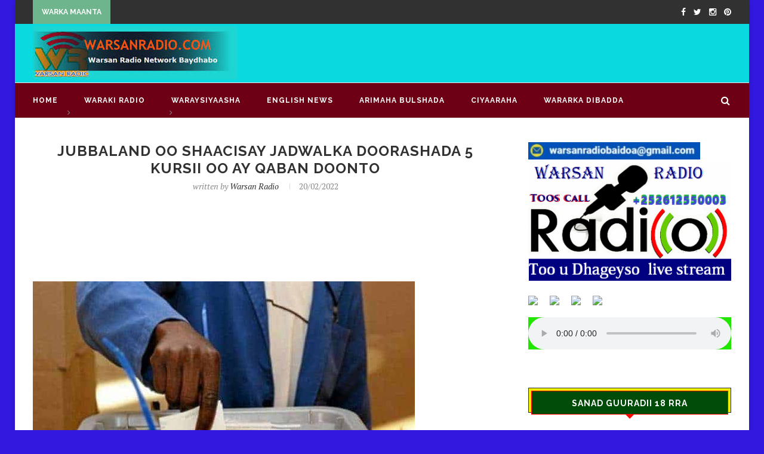

--- FILE ---
content_type: text/html; charset=UTF-8
request_url: http://warsanradio.com/2022/02/20/jubbaland-oo-shaacisay-jadwalka-doorashada-5-kursii-oo-ay-qaban-doonto/
body_size: 16633
content:
<!DOCTYPE html>
<html lang="en-US">
<head>
	<meta charset="UTF-8">
	<meta http-equiv="X-UA-Compatible" content="IE=edge">
	
	<title>Jubbaland oo shaacisay Jadwalka doorashada 5 Kursii oo ay qaban doonto | warsanradio baydhabo</title>
	<link rel="profile" href="http://gmpg.org/xfn/11" />
		<link rel="alternate" type="application/rss+xml" title="warsanradio baydhabo RSS Feed" href="http://warsanradio.com/feed/" />
	<link rel="alternate" type="application/atom+xml" title="warsanradio baydhabo Atom Feed" href="http://warsanradio.com/feed/atom/" />
	<link rel="pingback" href="http://warsanradio.com/xmlrpc.php" />
	<!--[if lt IE 9]>
	<script src="http://warsanradio.com/wp-content/themes/soledad/js/html5.js"></script>
	<style type="text/css">
		.featured-carousel .item { opacity: 1; }
	</style>
	<![endif]-->
	<meta name='robots' content='max-image-preview:large' />
<link rel="alternate" type="application/rss+xml" title="warsanradio baydhabo &raquo; Feed" href="http://warsanradio.com/feed/" />
<link rel="alternate" type="application/rss+xml" title="warsanradio baydhabo &raquo; Comments Feed" href="http://warsanradio.com/comments/feed/" />
<link rel="alternate" type="application/rss+xml" title="warsanradio baydhabo &raquo; Jubbaland oo shaacisay Jadwalka doorashada 5 Kursii oo ay qaban doonto Comments Feed" href="http://warsanradio.com/2022/02/20/jubbaland-oo-shaacisay-jadwalka-doorashada-5-kursii-oo-ay-qaban-doonto/feed/" />
<link rel="alternate" title="oEmbed (JSON)" type="application/json+oembed" href="http://warsanradio.com/wp-json/oembed/1.0/embed?url=http%3A%2F%2Fwarsanradio.com%2F2022%2F02%2F20%2Fjubbaland-oo-shaacisay-jadwalka-doorashada-5-kursii-oo-ay-qaban-doonto%2F" />
<link rel="alternate" title="oEmbed (XML)" type="text/xml+oembed" href="http://warsanradio.com/wp-json/oembed/1.0/embed?url=http%3A%2F%2Fwarsanradio.com%2F2022%2F02%2F20%2Fjubbaland-oo-shaacisay-jadwalka-doorashada-5-kursii-oo-ay-qaban-doonto%2F&#038;format=xml" />
<style id='wp-img-auto-sizes-contain-inline-css' type='text/css'>
img:is([sizes=auto i],[sizes^="auto," i]){contain-intrinsic-size:3000px 1500px}
/*# sourceURL=wp-img-auto-sizes-contain-inline-css */
</style>
<style id='wp-emoji-styles-inline-css' type='text/css'>

	img.wp-smiley, img.emoji {
		display: inline !important;
		border: none !important;
		box-shadow: none !important;
		height: 1em !important;
		width: 1em !important;
		margin: 0 0.07em !important;
		vertical-align: -0.1em !important;
		background: none !important;
		padding: 0 !important;
	}
/*# sourceURL=wp-emoji-styles-inline-css */
</style>
<style id='wp-block-library-inline-css' type='text/css'>
:root{--wp-block-synced-color:#7a00df;--wp-block-synced-color--rgb:122,0,223;--wp-bound-block-color:var(--wp-block-synced-color);--wp-editor-canvas-background:#ddd;--wp-admin-theme-color:#007cba;--wp-admin-theme-color--rgb:0,124,186;--wp-admin-theme-color-darker-10:#006ba1;--wp-admin-theme-color-darker-10--rgb:0,107,160.5;--wp-admin-theme-color-darker-20:#005a87;--wp-admin-theme-color-darker-20--rgb:0,90,135;--wp-admin-border-width-focus:2px}@media (min-resolution:192dpi){:root{--wp-admin-border-width-focus:1.5px}}.wp-element-button{cursor:pointer}:root .has-very-light-gray-background-color{background-color:#eee}:root .has-very-dark-gray-background-color{background-color:#313131}:root .has-very-light-gray-color{color:#eee}:root .has-very-dark-gray-color{color:#313131}:root .has-vivid-green-cyan-to-vivid-cyan-blue-gradient-background{background:linear-gradient(135deg,#00d084,#0693e3)}:root .has-purple-crush-gradient-background{background:linear-gradient(135deg,#34e2e4,#4721fb 50%,#ab1dfe)}:root .has-hazy-dawn-gradient-background{background:linear-gradient(135deg,#faaca8,#dad0ec)}:root .has-subdued-olive-gradient-background{background:linear-gradient(135deg,#fafae1,#67a671)}:root .has-atomic-cream-gradient-background{background:linear-gradient(135deg,#fdd79a,#004a59)}:root .has-nightshade-gradient-background{background:linear-gradient(135deg,#330968,#31cdcf)}:root .has-midnight-gradient-background{background:linear-gradient(135deg,#020381,#2874fc)}:root{--wp--preset--font-size--normal:16px;--wp--preset--font-size--huge:42px}.has-regular-font-size{font-size:1em}.has-larger-font-size{font-size:2.625em}.has-normal-font-size{font-size:var(--wp--preset--font-size--normal)}.has-huge-font-size{font-size:var(--wp--preset--font-size--huge)}.has-text-align-center{text-align:center}.has-text-align-left{text-align:left}.has-text-align-right{text-align:right}.has-fit-text{white-space:nowrap!important}#end-resizable-editor-section{display:none}.aligncenter{clear:both}.items-justified-left{justify-content:flex-start}.items-justified-center{justify-content:center}.items-justified-right{justify-content:flex-end}.items-justified-space-between{justify-content:space-between}.screen-reader-text{border:0;clip-path:inset(50%);height:1px;margin:-1px;overflow:hidden;padding:0;position:absolute;width:1px;word-wrap:normal!important}.screen-reader-text:focus{background-color:#ddd;clip-path:none;color:#444;display:block;font-size:1em;height:auto;left:5px;line-height:normal;padding:15px 23px 14px;text-decoration:none;top:5px;width:auto;z-index:100000}html :where(.has-border-color){border-style:solid}html :where([style*=border-top-color]){border-top-style:solid}html :where([style*=border-right-color]){border-right-style:solid}html :where([style*=border-bottom-color]){border-bottom-style:solid}html :where([style*=border-left-color]){border-left-style:solid}html :where([style*=border-width]){border-style:solid}html :where([style*=border-top-width]){border-top-style:solid}html :where([style*=border-right-width]){border-right-style:solid}html :where([style*=border-bottom-width]){border-bottom-style:solid}html :where([style*=border-left-width]){border-left-style:solid}html :where(img[class*=wp-image-]){height:auto;max-width:100%}:where(figure){margin:0 0 1em}html :where(.is-position-sticky){--wp-admin--admin-bar--position-offset:var(--wp-admin--admin-bar--height,0px)}@media screen and (max-width:600px){html :where(.is-position-sticky){--wp-admin--admin-bar--position-offset:0px}}

/*# sourceURL=wp-block-library-inline-css */
</style><style id='wp-block-image-inline-css' type='text/css'>
.wp-block-image>a,.wp-block-image>figure>a{display:inline-block}.wp-block-image img{box-sizing:border-box;height:auto;max-width:100%;vertical-align:bottom}@media not (prefers-reduced-motion){.wp-block-image img.hide{visibility:hidden}.wp-block-image img.show{animation:show-content-image .4s}}.wp-block-image[style*=border-radius] img,.wp-block-image[style*=border-radius]>a{border-radius:inherit}.wp-block-image.has-custom-border img{box-sizing:border-box}.wp-block-image.aligncenter{text-align:center}.wp-block-image.alignfull>a,.wp-block-image.alignwide>a{width:100%}.wp-block-image.alignfull img,.wp-block-image.alignwide img{height:auto;width:100%}.wp-block-image .aligncenter,.wp-block-image .alignleft,.wp-block-image .alignright,.wp-block-image.aligncenter,.wp-block-image.alignleft,.wp-block-image.alignright{display:table}.wp-block-image .aligncenter>figcaption,.wp-block-image .alignleft>figcaption,.wp-block-image .alignright>figcaption,.wp-block-image.aligncenter>figcaption,.wp-block-image.alignleft>figcaption,.wp-block-image.alignright>figcaption{caption-side:bottom;display:table-caption}.wp-block-image .alignleft{float:left;margin:.5em 1em .5em 0}.wp-block-image .alignright{float:right;margin:.5em 0 .5em 1em}.wp-block-image .aligncenter{margin-left:auto;margin-right:auto}.wp-block-image :where(figcaption){margin-bottom:1em;margin-top:.5em}.wp-block-image.is-style-circle-mask img{border-radius:9999px}@supports ((-webkit-mask-image:none) or (mask-image:none)) or (-webkit-mask-image:none){.wp-block-image.is-style-circle-mask img{border-radius:0;-webkit-mask-image:url('data:image/svg+xml;utf8,<svg viewBox="0 0 100 100" xmlns="http://www.w3.org/2000/svg"><circle cx="50" cy="50" r="50"/></svg>');mask-image:url('data:image/svg+xml;utf8,<svg viewBox="0 0 100 100" xmlns="http://www.w3.org/2000/svg"><circle cx="50" cy="50" r="50"/></svg>');mask-mode:alpha;-webkit-mask-position:center;mask-position:center;-webkit-mask-repeat:no-repeat;mask-repeat:no-repeat;-webkit-mask-size:contain;mask-size:contain}}:root :where(.wp-block-image.is-style-rounded img,.wp-block-image .is-style-rounded img){border-radius:9999px}.wp-block-image figure{margin:0}.wp-lightbox-container{display:flex;flex-direction:column;position:relative}.wp-lightbox-container img{cursor:zoom-in}.wp-lightbox-container img:hover+button{opacity:1}.wp-lightbox-container button{align-items:center;backdrop-filter:blur(16px) saturate(180%);background-color:#5a5a5a40;border:none;border-radius:4px;cursor:zoom-in;display:flex;height:20px;justify-content:center;opacity:0;padding:0;position:absolute;right:16px;text-align:center;top:16px;width:20px;z-index:100}@media not (prefers-reduced-motion){.wp-lightbox-container button{transition:opacity .2s ease}}.wp-lightbox-container button:focus-visible{outline:3px auto #5a5a5a40;outline:3px auto -webkit-focus-ring-color;outline-offset:3px}.wp-lightbox-container button:hover{cursor:pointer;opacity:1}.wp-lightbox-container button:focus{opacity:1}.wp-lightbox-container button:focus,.wp-lightbox-container button:hover,.wp-lightbox-container button:not(:hover):not(:active):not(.has-background){background-color:#5a5a5a40;border:none}.wp-lightbox-overlay{box-sizing:border-box;cursor:zoom-out;height:100vh;left:0;overflow:hidden;position:fixed;top:0;visibility:hidden;width:100%;z-index:100000}.wp-lightbox-overlay .close-button{align-items:center;cursor:pointer;display:flex;justify-content:center;min-height:40px;min-width:40px;padding:0;position:absolute;right:calc(env(safe-area-inset-right) + 16px);top:calc(env(safe-area-inset-top) + 16px);z-index:5000000}.wp-lightbox-overlay .close-button:focus,.wp-lightbox-overlay .close-button:hover,.wp-lightbox-overlay .close-button:not(:hover):not(:active):not(.has-background){background:none;border:none}.wp-lightbox-overlay .lightbox-image-container{height:var(--wp--lightbox-container-height);left:50%;overflow:hidden;position:absolute;top:50%;transform:translate(-50%,-50%);transform-origin:top left;width:var(--wp--lightbox-container-width);z-index:9999999999}.wp-lightbox-overlay .wp-block-image{align-items:center;box-sizing:border-box;display:flex;height:100%;justify-content:center;margin:0;position:relative;transform-origin:0 0;width:100%;z-index:3000000}.wp-lightbox-overlay .wp-block-image img{height:var(--wp--lightbox-image-height);min-height:var(--wp--lightbox-image-height);min-width:var(--wp--lightbox-image-width);width:var(--wp--lightbox-image-width)}.wp-lightbox-overlay .wp-block-image figcaption{display:none}.wp-lightbox-overlay button{background:none;border:none}.wp-lightbox-overlay .scrim{background-color:#fff;height:100%;opacity:.9;position:absolute;width:100%;z-index:2000000}.wp-lightbox-overlay.active{visibility:visible}@media not (prefers-reduced-motion){.wp-lightbox-overlay.active{animation:turn-on-visibility .25s both}.wp-lightbox-overlay.active img{animation:turn-on-visibility .35s both}.wp-lightbox-overlay.show-closing-animation:not(.active){animation:turn-off-visibility .35s both}.wp-lightbox-overlay.show-closing-animation:not(.active) img{animation:turn-off-visibility .25s both}.wp-lightbox-overlay.zoom.active{animation:none;opacity:1;visibility:visible}.wp-lightbox-overlay.zoom.active .lightbox-image-container{animation:lightbox-zoom-in .4s}.wp-lightbox-overlay.zoom.active .lightbox-image-container img{animation:none}.wp-lightbox-overlay.zoom.active .scrim{animation:turn-on-visibility .4s forwards}.wp-lightbox-overlay.zoom.show-closing-animation:not(.active){animation:none}.wp-lightbox-overlay.zoom.show-closing-animation:not(.active) .lightbox-image-container{animation:lightbox-zoom-out .4s}.wp-lightbox-overlay.zoom.show-closing-animation:not(.active) .lightbox-image-container img{animation:none}.wp-lightbox-overlay.zoom.show-closing-animation:not(.active) .scrim{animation:turn-off-visibility .4s forwards}}@keyframes show-content-image{0%{visibility:hidden}99%{visibility:hidden}to{visibility:visible}}@keyframes turn-on-visibility{0%{opacity:0}to{opacity:1}}@keyframes turn-off-visibility{0%{opacity:1;visibility:visible}99%{opacity:0;visibility:visible}to{opacity:0;visibility:hidden}}@keyframes lightbox-zoom-in{0%{transform:translate(calc((-100vw + var(--wp--lightbox-scrollbar-width))/2 + var(--wp--lightbox-initial-left-position)),calc(-50vh + var(--wp--lightbox-initial-top-position))) scale(var(--wp--lightbox-scale))}to{transform:translate(-50%,-50%) scale(1)}}@keyframes lightbox-zoom-out{0%{transform:translate(-50%,-50%) scale(1);visibility:visible}99%{visibility:visible}to{transform:translate(calc((-100vw + var(--wp--lightbox-scrollbar-width))/2 + var(--wp--lightbox-initial-left-position)),calc(-50vh + var(--wp--lightbox-initial-top-position))) scale(var(--wp--lightbox-scale));visibility:hidden}}
/*# sourceURL=http://warsanradio.com/wp-includes/blocks/image/style.min.css */
</style>
<style id='wp-block-paragraph-inline-css' type='text/css'>
.is-small-text{font-size:.875em}.is-regular-text{font-size:1em}.is-large-text{font-size:2.25em}.is-larger-text{font-size:3em}.has-drop-cap:not(:focus):first-letter{float:left;font-size:8.4em;font-style:normal;font-weight:100;line-height:.68;margin:.05em .1em 0 0;text-transform:uppercase}body.rtl .has-drop-cap:not(:focus):first-letter{float:none;margin-left:.1em}p.has-drop-cap.has-background{overflow:hidden}:root :where(p.has-background){padding:1.25em 2.375em}:where(p.has-text-color:not(.has-link-color)) a{color:inherit}p.has-text-align-left[style*="writing-mode:vertical-lr"],p.has-text-align-right[style*="writing-mode:vertical-rl"]{rotate:180deg}
/*# sourceURL=http://warsanradio.com/wp-includes/blocks/paragraph/style.min.css */
</style>
<style id='global-styles-inline-css' type='text/css'>
:root{--wp--preset--aspect-ratio--square: 1;--wp--preset--aspect-ratio--4-3: 4/3;--wp--preset--aspect-ratio--3-4: 3/4;--wp--preset--aspect-ratio--3-2: 3/2;--wp--preset--aspect-ratio--2-3: 2/3;--wp--preset--aspect-ratio--16-9: 16/9;--wp--preset--aspect-ratio--9-16: 9/16;--wp--preset--color--black: #000000;--wp--preset--color--cyan-bluish-gray: #abb8c3;--wp--preset--color--white: #ffffff;--wp--preset--color--pale-pink: #f78da7;--wp--preset--color--vivid-red: #cf2e2e;--wp--preset--color--luminous-vivid-orange: #ff6900;--wp--preset--color--luminous-vivid-amber: #fcb900;--wp--preset--color--light-green-cyan: #7bdcb5;--wp--preset--color--vivid-green-cyan: #00d084;--wp--preset--color--pale-cyan-blue: #8ed1fc;--wp--preset--color--vivid-cyan-blue: #0693e3;--wp--preset--color--vivid-purple: #9b51e0;--wp--preset--gradient--vivid-cyan-blue-to-vivid-purple: linear-gradient(135deg,rgb(6,147,227) 0%,rgb(155,81,224) 100%);--wp--preset--gradient--light-green-cyan-to-vivid-green-cyan: linear-gradient(135deg,rgb(122,220,180) 0%,rgb(0,208,130) 100%);--wp--preset--gradient--luminous-vivid-amber-to-luminous-vivid-orange: linear-gradient(135deg,rgb(252,185,0) 0%,rgb(255,105,0) 100%);--wp--preset--gradient--luminous-vivid-orange-to-vivid-red: linear-gradient(135deg,rgb(255,105,0) 0%,rgb(207,46,46) 100%);--wp--preset--gradient--very-light-gray-to-cyan-bluish-gray: linear-gradient(135deg,rgb(238,238,238) 0%,rgb(169,184,195) 100%);--wp--preset--gradient--cool-to-warm-spectrum: linear-gradient(135deg,rgb(74,234,220) 0%,rgb(151,120,209) 20%,rgb(207,42,186) 40%,rgb(238,44,130) 60%,rgb(251,105,98) 80%,rgb(254,248,76) 100%);--wp--preset--gradient--blush-light-purple: linear-gradient(135deg,rgb(255,206,236) 0%,rgb(152,150,240) 100%);--wp--preset--gradient--blush-bordeaux: linear-gradient(135deg,rgb(254,205,165) 0%,rgb(254,45,45) 50%,rgb(107,0,62) 100%);--wp--preset--gradient--luminous-dusk: linear-gradient(135deg,rgb(255,203,112) 0%,rgb(199,81,192) 50%,rgb(65,88,208) 100%);--wp--preset--gradient--pale-ocean: linear-gradient(135deg,rgb(255,245,203) 0%,rgb(182,227,212) 50%,rgb(51,167,181) 100%);--wp--preset--gradient--electric-grass: linear-gradient(135deg,rgb(202,248,128) 0%,rgb(113,206,126) 100%);--wp--preset--gradient--midnight: linear-gradient(135deg,rgb(2,3,129) 0%,rgb(40,116,252) 100%);--wp--preset--font-size--small: 13px;--wp--preset--font-size--medium: 20px;--wp--preset--font-size--large: 36px;--wp--preset--font-size--x-large: 42px;--wp--preset--spacing--20: 0.44rem;--wp--preset--spacing--30: 0.67rem;--wp--preset--spacing--40: 1rem;--wp--preset--spacing--50: 1.5rem;--wp--preset--spacing--60: 2.25rem;--wp--preset--spacing--70: 3.38rem;--wp--preset--spacing--80: 5.06rem;--wp--preset--shadow--natural: 6px 6px 9px rgba(0, 0, 0, 0.2);--wp--preset--shadow--deep: 12px 12px 50px rgba(0, 0, 0, 0.4);--wp--preset--shadow--sharp: 6px 6px 0px rgba(0, 0, 0, 0.2);--wp--preset--shadow--outlined: 6px 6px 0px -3px rgb(255, 255, 255), 6px 6px rgb(0, 0, 0);--wp--preset--shadow--crisp: 6px 6px 0px rgb(0, 0, 0);}:where(.is-layout-flex){gap: 0.5em;}:where(.is-layout-grid){gap: 0.5em;}body .is-layout-flex{display: flex;}.is-layout-flex{flex-wrap: wrap;align-items: center;}.is-layout-flex > :is(*, div){margin: 0;}body .is-layout-grid{display: grid;}.is-layout-grid > :is(*, div){margin: 0;}:where(.wp-block-columns.is-layout-flex){gap: 2em;}:where(.wp-block-columns.is-layout-grid){gap: 2em;}:where(.wp-block-post-template.is-layout-flex){gap: 1.25em;}:where(.wp-block-post-template.is-layout-grid){gap: 1.25em;}.has-black-color{color: var(--wp--preset--color--black) !important;}.has-cyan-bluish-gray-color{color: var(--wp--preset--color--cyan-bluish-gray) !important;}.has-white-color{color: var(--wp--preset--color--white) !important;}.has-pale-pink-color{color: var(--wp--preset--color--pale-pink) !important;}.has-vivid-red-color{color: var(--wp--preset--color--vivid-red) !important;}.has-luminous-vivid-orange-color{color: var(--wp--preset--color--luminous-vivid-orange) !important;}.has-luminous-vivid-amber-color{color: var(--wp--preset--color--luminous-vivid-amber) !important;}.has-light-green-cyan-color{color: var(--wp--preset--color--light-green-cyan) !important;}.has-vivid-green-cyan-color{color: var(--wp--preset--color--vivid-green-cyan) !important;}.has-pale-cyan-blue-color{color: var(--wp--preset--color--pale-cyan-blue) !important;}.has-vivid-cyan-blue-color{color: var(--wp--preset--color--vivid-cyan-blue) !important;}.has-vivid-purple-color{color: var(--wp--preset--color--vivid-purple) !important;}.has-black-background-color{background-color: var(--wp--preset--color--black) !important;}.has-cyan-bluish-gray-background-color{background-color: var(--wp--preset--color--cyan-bluish-gray) !important;}.has-white-background-color{background-color: var(--wp--preset--color--white) !important;}.has-pale-pink-background-color{background-color: var(--wp--preset--color--pale-pink) !important;}.has-vivid-red-background-color{background-color: var(--wp--preset--color--vivid-red) !important;}.has-luminous-vivid-orange-background-color{background-color: var(--wp--preset--color--luminous-vivid-orange) !important;}.has-luminous-vivid-amber-background-color{background-color: var(--wp--preset--color--luminous-vivid-amber) !important;}.has-light-green-cyan-background-color{background-color: var(--wp--preset--color--light-green-cyan) !important;}.has-vivid-green-cyan-background-color{background-color: var(--wp--preset--color--vivid-green-cyan) !important;}.has-pale-cyan-blue-background-color{background-color: var(--wp--preset--color--pale-cyan-blue) !important;}.has-vivid-cyan-blue-background-color{background-color: var(--wp--preset--color--vivid-cyan-blue) !important;}.has-vivid-purple-background-color{background-color: var(--wp--preset--color--vivid-purple) !important;}.has-black-border-color{border-color: var(--wp--preset--color--black) !important;}.has-cyan-bluish-gray-border-color{border-color: var(--wp--preset--color--cyan-bluish-gray) !important;}.has-white-border-color{border-color: var(--wp--preset--color--white) !important;}.has-pale-pink-border-color{border-color: var(--wp--preset--color--pale-pink) !important;}.has-vivid-red-border-color{border-color: var(--wp--preset--color--vivid-red) !important;}.has-luminous-vivid-orange-border-color{border-color: var(--wp--preset--color--luminous-vivid-orange) !important;}.has-luminous-vivid-amber-border-color{border-color: var(--wp--preset--color--luminous-vivid-amber) !important;}.has-light-green-cyan-border-color{border-color: var(--wp--preset--color--light-green-cyan) !important;}.has-vivid-green-cyan-border-color{border-color: var(--wp--preset--color--vivid-green-cyan) !important;}.has-pale-cyan-blue-border-color{border-color: var(--wp--preset--color--pale-cyan-blue) !important;}.has-vivid-cyan-blue-border-color{border-color: var(--wp--preset--color--vivid-cyan-blue) !important;}.has-vivid-purple-border-color{border-color: var(--wp--preset--color--vivid-purple) !important;}.has-vivid-cyan-blue-to-vivid-purple-gradient-background{background: var(--wp--preset--gradient--vivid-cyan-blue-to-vivid-purple) !important;}.has-light-green-cyan-to-vivid-green-cyan-gradient-background{background: var(--wp--preset--gradient--light-green-cyan-to-vivid-green-cyan) !important;}.has-luminous-vivid-amber-to-luminous-vivid-orange-gradient-background{background: var(--wp--preset--gradient--luminous-vivid-amber-to-luminous-vivid-orange) !important;}.has-luminous-vivid-orange-to-vivid-red-gradient-background{background: var(--wp--preset--gradient--luminous-vivid-orange-to-vivid-red) !important;}.has-very-light-gray-to-cyan-bluish-gray-gradient-background{background: var(--wp--preset--gradient--very-light-gray-to-cyan-bluish-gray) !important;}.has-cool-to-warm-spectrum-gradient-background{background: var(--wp--preset--gradient--cool-to-warm-spectrum) !important;}.has-blush-light-purple-gradient-background{background: var(--wp--preset--gradient--blush-light-purple) !important;}.has-blush-bordeaux-gradient-background{background: var(--wp--preset--gradient--blush-bordeaux) !important;}.has-luminous-dusk-gradient-background{background: var(--wp--preset--gradient--luminous-dusk) !important;}.has-pale-ocean-gradient-background{background: var(--wp--preset--gradient--pale-ocean) !important;}.has-electric-grass-gradient-background{background: var(--wp--preset--gradient--electric-grass) !important;}.has-midnight-gradient-background{background: var(--wp--preset--gradient--midnight) !important;}.has-small-font-size{font-size: var(--wp--preset--font-size--small) !important;}.has-medium-font-size{font-size: var(--wp--preset--font-size--medium) !important;}.has-large-font-size{font-size: var(--wp--preset--font-size--large) !important;}.has-x-large-font-size{font-size: var(--wp--preset--font-size--x-large) !important;}
/*# sourceURL=global-styles-inline-css */
</style>

<style id='classic-theme-styles-inline-css' type='text/css'>
/*! This file is auto-generated */
.wp-block-button__link{color:#fff;background-color:#32373c;border-radius:9999px;box-shadow:none;text-decoration:none;padding:calc(.667em + 2px) calc(1.333em + 2px);font-size:1.125em}.wp-block-file__button{background:#32373c;color:#fff;text-decoration:none}
/*# sourceURL=/wp-includes/css/classic-themes.min.css */
</style>
<link rel='stylesheet' id='contact-form-7-css' href='http://warsanradio.com/wp-content/plugins/contact-form-7/includes/css/styles.css?ver=6.0.3' type='text/css' media='all' />
<link rel='stylesheet' id='penci_style-css' href='http://warsanradio.com/wp-content/themes/soledad/style.css?ver=2.6.1' type='text/css' media='all' />
<script type="text/javascript" src="http://warsanradio.com/wp-includes/js/jquery/jquery.min.js?ver=3.7.1" id="jquery-core-js"></script>
<script type="text/javascript" src="http://warsanradio.com/wp-includes/js/jquery/jquery-migrate.min.js?ver=3.4.1" id="jquery-migrate-js"></script>
<link rel="https://api.w.org/" href="http://warsanradio.com/wp-json/" /><link rel="alternate" title="JSON" type="application/json" href="http://warsanradio.com/wp-json/wp/v2/posts/54249" /><link rel="EditURI" type="application/rsd+xml" title="RSD" href="http://warsanradio.com/xmlrpc.php?rsd" />
<meta name="generator" content="WordPress 6.9" />
<link rel="canonical" href="http://warsanradio.com/2022/02/20/jubbaland-oo-shaacisay-jadwalka-doorashada-5-kursii-oo-ay-qaban-doonto/" />
<link rel='shortlink' href='http://warsanradio.com/?p=54249' />
    <style type="text/css">
																body.penci-body-boxed { background-repeat:no-repeat; }
						body.penci-body-boxed { background-attachment:fixed; }
								#header .inner-header .container { padding:2px 0; }
								a, .post-entry .penci-portfolio-filter ul li a:hover, .penci-portfolio-filter ul li a:hover, .penci-portfolio-filter ul li.active a, .post-entry .penci-portfolio-filter ul li.active a, .penci-countdown .countdown-amount, .archive-box h1, .post-entry a, .container.penci-breadcrumb span a:hover, .post-entry blockquote:before, .post-entry blockquote cite, .post-entry blockquote .author, .penci-pagination a:hover, ul.penci-topbar-menu > li a:hover, div.penci-topbar-menu > ul > li a:hover { color: #eeee22; }
		.penci-home-popular-post ul.slick-dots li button:hover, .penci-home-popular-post ul.slick-dots li.slick-active button, .archive-box:after, .archive-box:before, .penci-page-header:after, .penci-page-header:before, .post-entry blockquote .author span:after, .error-image:after, .error-404 .go-back-home a:after, .penci-header-signup-form, .woocommerce .page-title:before, .woocommerce .page-title:after, .woocommerce span.onsale, .woocommerce #respond input#submit:hover, .woocommerce a.button:hover, .woocommerce button.button:hover, .woocommerce input.button:hover, .woocommerce nav.woocommerce-pagination ul li span.current, .woocommerce div.product .entry-summary div[itemprop="description"]:before, .woocommerce div.product .entry-summary div[itemprop="description"] blockquote .author span:after, .woocommerce div.product .woocommerce-tabs #tab-description blockquote .author span:after, .woocommerce #respond input#submit.alt:hover, .woocommerce a.button.alt:hover, .woocommerce button.button.alt:hover, .woocommerce input.button.alt:hover, #top-search.shoping-cart-icon > a > span { background-color: #eeee22; }
		.penci-pagination ul.page-numbers li span.current { color: #fff; background: #eeee22; border-color: #eeee22; }
		.footer-instagram h4.footer-instagram-title > span:before, .woocommerce nav.woocommerce-pagination ul li span.current, .penci-pagination.penci-ajax-more a.penci-ajax-more-button:hover { border-color: #eeee22; }
		.woocommerce .woocommerce-error, .woocommerce .woocommerce-info, .woocommerce .woocommerce-message { border-top-color: #eeee22; }
		.penci-slider ol.penci-control-nav li a.penci-active, .penci-slider ol.penci-control-nav li a:hover{ border-color: #eeee22; background-color: #eeee22; }
		.woocommerce .woocommerce-message:before, .woocommerce form.checkout table.shop_table .order-total .amount, .woocommerce ul.products li.product .price ins, .woocommerce ul.products li.product .price, .woocommerce div.product p.price ins, .woocommerce div.product span.price ins, .woocommerce div.product p.price, .woocommerce div.product .entry-summary div[itemprop="description"] blockquote:before, .woocommerce div.product .woocommerce-tabs #tab-description blockquote:before, .woocommerce div.product .entry-summary div[itemprop="description"] blockquote cite, .woocommerce div.product .entry-summary div[itemprop="description"] blockquote .author, .woocommerce div.product .woocommerce-tabs #tab-description blockquote cite, .woocommerce div.product .woocommerce-tabs #tab-description blockquote .author, .woocommerce div.product .product_meta > span a:hover, .woocommerce div.product .woocommerce-tabs ul.tabs li.active, .woocommerce ul.cart_list li .amount, .woocommerce ul.product_list_widget li .amount, .woocommerce table.shop_table td.product-name a:hover, .woocommerce table.shop_table td.product-price span, .woocommerce table.shop_table td.product-subtotal span, .woocommerce-cart .cart-collaterals .cart_totals table td .amount, .woocommerce .woocommerce-info:before, .woocommerce div.product span.price { color: #eeee22; }
																																				#header .inner-header { background-color: #0bd9e0; background-image: none; }
								#navigation, .show-search { background: #6d0015; }
						#navigation, #navigation.header-layout-bottom { border-color: #ececec; }
						#navigation .menu li a { color:  #ffffff; }
						#navigation .menu li a:hover, #navigation .menu li.current-menu-item > a, #navigation .menu > li.current_page_item > a, #navigation .menu li:hover > a, #navigation .menu > li.current-menu-ancestor > a, #navigation .menu > li.current-menu-item > a { color:  #eded00; }
		#navigation ul.menu > li > a:before, #navigation .menu > ul > li > a:before { background: #eded00; }
						#navigation .menu .sub-menu, #navigation .menu .children, #navigation ul.menu ul li, #navigation ul.menu ul ul li, #navigation ul.menu > li.megamenu > ul.sub-menu { background-color:  #000000; }
						#navigation .menu .sub-menu, #navigation .menu .children, #navigation ul.menu ul a, #navigation .menu ul ul a { border-color:  #0010ff; }
		#navigation .penci-megamenu .penci-mega-child-categories a.cat-active { border-top-color: #0010ff; border-bottom-color: #0010ff; }
		#navigation ul.menu > li.megamenu > ul.sub-menu > li:before, #navigation .penci-megamenu .penci-mega-child-categories:after { background-color: #0010ff; }
																						.header-slogan .header-slogan-text:before, .header-slogan .header-slogan-text:after { background:  #313131; }
						#navigation .menu .sub-menu li a { color:  #ffffff; }
						#navigation .menu .sub-menu li a:hover, #navigation .menu .sub-menu li.current-menu-item > a { color:  #ffffff; }
		#navigation ul.menu ul a:before, #navigation .menu ul ul a:before { background-color: #ffffff;   -webkit-box-shadow: 5px -2px 0 #ffffff;  -moz-box-shadow: 5px -2px 0 #ffffff;  -ms-box-shadow: 5px -2px 0 #ffffff;  box-shadow: 5px -2px 0 #ffffff; }
						#top-search > a, #navigation .button-menu-mobile { color: #ffffff; }
		.show-search #searchform input.search-input::-webkit-input-placeholder{ color: #ffffff; }
		.show-search #searchform input.search-input:-moz-placeholder { color: #ffffff; opacity: 1;}
		.show-search #searchform input.search-input::-moz-placeholder {color: #ffffff; opacity: 1; }
		.show-search #searchform input.search-input:-ms-input-placeholder { color: #ffffff; }
		.show-search #searchform input.search-input{ color: #ffffff; }
										.penci-header-signup-form { padding: px 0; }
				.penci-header-signup-form { background-color: #6eb48c; }
																						.header-social a:hover i {   color: #6eb48c; }
										#close-sidebar-nav i { color: #ffffff; }
						#sidebar-nav {   background: #0066bf; }
																		.featured-overlay-color, .penci-slider ul.slides li:after { opacity: ; }
		.featured-overlay-partent, .penci-slider ul.slides li:before { opacity: ; }
		.mag2slider-overlay:after { opacity: ; }
		.mag2-thumbnail:hover .mag2slider-overlay:after { opacity: ; }
																										.penci-magazine-slider ul.mag-wrap li .mag-overlay { opacity: ; }
		.penci-magazine-slider ul.mag-wrap .mag-content:hover .mag-overlay { opacity: ; }
																																										.penci-grid li.typography-style .overlay-typography { opacity: ; }
		.penci-grid li.typography-style:hover .overlay-typography { opacity: ; }
																										#sidebar .penci-border-arrow .inner-arrow { background-color: #004c08; }
						#sidebar .penci-border-arrow:after { background-color: #eded00; }
						#sidebar .penci-border-arrow .inner-arrow { border-color: #ff0800; }
		#sidebar .penci-border-arrow:before { border-top-color: #ff0800; }
								#sidebar .penci-border-arrow .inner-arrow { color: #ffffff; }
																																		ul.footer-socials li a i { color: #59d600; border-color: #59d600; }
						ul.footer-socials li a:hover i { background-color: #000bdd; border-color: #000bdd; }
								ul.footer-socials li a span { color: #ffffff; }
														#footer-section .footer-menu li a { color: #999999; }
								#footer-section, #footer-copyright * { color: #ffffff; }
						#footer-section .go-to-top i, #footer-section .go-to-top-parent span { color: #f9f100; }
																														ul.homepage-featured-boxes .penci-fea-in h4 span span, ul.homepage-featured-boxes .penci-fea-in h4 span, ul.homepage-featured-boxes .penci-fea-in.boxes-style-2 h4 { background-color: #1e73be; }
		ul.homepage-featured-boxes li .penci-fea-in:before, ul.homepage-featured-boxes li .penci-fea-in:after, ul.homepage-featured-boxes .penci-fea-in h4 span span:before, ul.homepage-featured-boxes .penci-fea-in h4 > span:before, ul.homepage-featured-boxes .penci-fea-in h4 > span:after, ul.homepage-featured-boxes .penci-fea-in.boxes-style-2 h4:before { border-color: #1e73be; }
						ul.homepage-featured-boxes .penci-fea-in h4 span span { color: #313131; }
						ul.homepage-featured-boxes .penci-fea-in:hover h4 span { color: #00b54e; }
														.penci-homepage-title .inner-arrow{ background-color: #001575; }
						.penci-border-arrow.penci-homepage-title:after { background-color: #dd9933; }
						.penci-border-arrow.penci-homepage-title .inner-arrow { border-color: #eded00; }
		.penci-border-arrow.penci-homepage-title:before { border-top-color: #eded00; }
								.penci-homepage-title .inner-arrow, .penci-homepage-title.penci-magazine-title .inner-arrow a { color: #ffffff; }
												.home-featured-cat-content .magcat-detail h3 a:hover { color: #000000; }
								.home-featured-cat-content .mag-photo .mag-overlay-photo { opacity: ; }
		.home-featured-cat-content .mag-photo:hover .mag-overlay-photo { opacity: ; }
				.home-featured-cat-content .mag-photo .magcat-detail h3 a, .penci-single-mag-slider .magcat-detail .magcat-titlte a { color: #ffffff; }
																										.inner-item-portfolio:hover .penci-portfolio-thumbnail a:after { opacity: ; }
										    </style>
    
<meta name="google-site-verification" content="vH7khZPPHz3zamVfIbWKjv3hs7o6sZx20xiMiDeREfU" />


</head>

<body class="wp-singular post-template-default single single-post postid-54249 single-format-standard wp-theme-soledad penci-body-boxed">
<a id="close-sidebar-nav" class="header-3"><i class="fa fa-close"></i></a>

<nav id="sidebar-nav" class="header-3">

			<div id="sidebar-nav-logo">
							<a href="http://warsanradio.com/"><img src="http://warsanradio.com/wp-content/uploads/2016/07/wasan.jpg" alt="warsanradio baydhabo" /></a>
					</div>
	
						<div class="header-social sidebar-nav-social">
				<div class="inner-header-social">
			<a href="#" target="_blank"><i class="fa fa-facebook"></i></a>
				<a href="#" target="_blank"><i class="fa fa-twitter"></i></a>
					<a href="#" target="_blank"><i class="fa fa-instagram"></i></a>
				<a href="#" target="_blank"><i class="fa fa-pinterest"></i></a>
												</div>			</div>
			
	<ul id="menu-menu-midel" class="menu"><li id="menu-item-74908" class="menu-item menu-item-type-custom menu-item-object-custom menu-item-home menu-item-74908"><a href="http://warsanradio.com">Home</a></li>
<li id="menu-item-13" class="menu-item menu-item-type-taxonomy menu-item-object-category menu-item-13"><a href="http://warsanradio.com/category/waraki-radio/">waraki radio</a></li>
<li id="menu-item-14" class="menu-item menu-item-type-taxonomy menu-item-object-category menu-item-14"><a href="http://warsanradio.com/category/waraysiyaasha/">WARAYSIYAASHA</a></li>
<li id="menu-item-74909" class="menu-item menu-item-type-taxonomy menu-item-object-category menu-item-74909"><a href="http://warsanradio.com/category/english-news/">English news</a></li>
<li id="menu-item-74910" class="menu-item menu-item-type-taxonomy menu-item-object-category menu-item-74910"><a href="http://warsanradio.com/category/arimaha-bulshada/">ARIMAHA BULSHADA</a></li>
<li id="menu-item-74911" class="menu-item menu-item-type-taxonomy menu-item-object-category menu-item-74911"><a href="http://warsanradio.com/category/ciyaaraha/">CIYAARAHA</a></li>
<li id="menu-item-74912" class="menu-item menu-item-type-taxonomy menu-item-object-category menu-item-74912"><a href="http://warsanradio.com/category/wararka-dibadda/">Wararka Dibadda</a></li>
</ul></nav>

<!-- .wrapper-boxed -->
<div class="wrapper-boxed header-style-header-3 enable-boxed">

<!-- Top Bar -->
	<div class="penci-top-bar">
	<div class="container">
		<div class="penci-headline">
										<span class="headline-title">warka maanta</span>
										<div class="penci-topbar-social">
					<div class="inner-header-social">
			<a href="#" target="_blank"><i class="fa fa-facebook"></i></a>
				<a href="#" target="_blank"><i class="fa fa-twitter"></i></a>
					<a href="#" target="_blank"><i class="fa fa-instagram"></i></a>
				<a href="#" target="_blank"><i class="fa fa-pinterest"></i></a>
												</div>				</div>
											<div class="penci-headline-posts" data-auto="true" data-autotime="3000" data-speed="300" data-direction="vertical">
													<div>
								<a class="penci-topbar-post-title" href="http://warsanradio.com/2025/12/13/ciidamada-ammaanka-dg-puntland-oo-baaraya-doon-ay-ku-qabteen-budooyinka-qaraxyada-dad-la-socday/">Ciidamada ammaanka DG Puntland oo baaraya Doon ay...</a>
							</div>
													<div>
								<a class="penci-topbar-post-title" href="http://warsanradio.com/2025/12/13/golaha-shacabka-oo-loo-gudbiyay-wax-ka-baddel-lagu-sameeyay-sharciga-ciidanka-booliiska-soomaaliyeed/">Golaha Shacabka oo loo gudbiyay wax ka baddel...</a>
							</div>
													<div>
								<a class="penci-topbar-post-title" href="http://warsanradio.com/2025/12/13/maraykanka-oo-joojiyay-xaaladda-ilaalinta-kumeelgarka-ah-ee-dadka-u-dhashay-itoobiya/">Maraykanka oo joojiyay Xaaladda Ilaalinta kumeelgarka ah ee...</a>
							</div>
													<div>
								<a class="penci-topbar-post-title" href="http://warsanradio.com/2025/12/13/goobo-kala-duwan-oo-maraykanka-ah-oo-laga-taagay-calanka-soomaaliya/">Goobo kala duwan oo Maraykanka ah oo laga...</a>
							</div>
													<div>
								<a class="penci-topbar-post-title" href="http://warsanradio.com/2025/12/13/golaha-ammaanka-oo-kordhiyay-xayiraadda-dhinaca-hubka-ah-ee-saaran-as-dhoofinta-dhuxusha/">Golaha ammaanka oo kordhiyay xayiraadda dhinaca hubka ah...</a>
							</div>
													<div>
								<a class="penci-topbar-post-title" href="http://warsanradio.com/2025/12/10/raiisul-wasaare-xamse-oo-la-kulmay-safiirka-ruushka-makhail-golovanov/">Ra’iisul wasaare Xamse oo la kulmay safiirka Ruushka...</a>
							</div>
													<div>
								<a class="penci-topbar-post-title" href="http://warsanradio.com/2025/12/06/madaxweyne-xasan-sheekh-maxamuud-ayaa-ka-qayb-galay-doxa-forum/">Madaxweyne Xasan Sheekh Maxamuud ayaa ka qayb galay...</a>
							</div>
													<div>
								<a class="penci-topbar-post-title" href="http://warsanradio.com/2025/11/08/xildhibaanada-golaha-shacabka-oo-ansixiyay-hindise-sharciyeedka-hanaanka-lacag-bixinta-qaranka/">Xildhibaanada Golaha Shacabka oo ansixiyay Hindise Sharciyeedka Hanaanka...</a>
							</div>
													<div>
								<a class="penci-topbar-post-title" href="http://warsanradio.com/2025/11/08/puntland-oo-qaylo-dhaan-ka-soo-saartay-abaar-baan-oo-saameysay-in-ka-badan-hal-milyan-oo-qof/">Puntland oo qaylo-dhaan ka soo saartay abaar ba’an...</a>
							</div>
													<div>
								<a class="penci-topbar-post-title" href="http://warsanradio.com/2025/11/08/maxkamadda-racfaanka-galgaduud-oo-mar-kale-mudeeysay-dhageysiga-kiiskii-dilka-hooyo-iyo-saddex-gabdhood/">Maxkamadda Racfaanka Galgaduud oo mar kale mudeeysay dhageysiga...</a>
							</div>
											</div>
									</div>
	</div>
</div>

<header id="header" class="header-header-3 has-bottom-line"><!-- #header -->
		<div class="inner-header">
		<div class="container align-left-logo has-banner">

			<div id="logo">
															<h2>
							<a href="http://warsanradio.com/"><img src="http://warsanradio.com/wp-content/uploads/2016/07/wasan.jpg" alt="warsanradio baydhabo" /></a>
						</h2>
												</div>

											<div class="header-banner header-style-3">
					<script async src="//pagead2.googlesyndication.com/pagead/js/adsbygoogle.js"></script>
<!-- header -->
<ins class="adsbygoogle"
     style="display:inline-block;width:728px;height:90px"
     data-ad-client="ca-pub-8772093427061143"
     data-ad-slot="6148750714"></ins>
<script>
(adsbygoogle = window.adsbygoogle || []).push({});
</script>									</div>
			
			
					</div>
	</div>
	
			<!-- Navigation -->
		<nav id="navigation" class="header-layout-bottom header-3">
			<div class="container">
				<div class="button-menu-mobile header-3"><i class="fa fa-bars"></i></div>
								<ul id="menu-menu-midel-1" class="menu"><li class="menu-item menu-item-type-custom menu-item-object-custom menu-item-home menu-item-74908"><a href="http://warsanradio.com">Home</a></li>
<li class="menu-item menu-item-type-taxonomy menu-item-object-category menu-item-13"><a href="http://warsanradio.com/category/waraki-radio/">waraki radio</a></li>
<li class="menu-item menu-item-type-taxonomy menu-item-object-category menu-item-14"><a href="http://warsanradio.com/category/waraysiyaasha/">WARAYSIYAASHA</a></li>
<li class="menu-item menu-item-type-taxonomy menu-item-object-category menu-item-74909"><a href="http://warsanradio.com/category/english-news/">English news</a></li>
<li class="menu-item menu-item-type-taxonomy menu-item-object-category menu-item-74910"><a href="http://warsanradio.com/category/arimaha-bulshada/">ARIMAHA BULSHADA</a></li>
<li class="menu-item menu-item-type-taxonomy menu-item-object-category menu-item-74911"><a href="http://warsanradio.com/category/ciyaaraha/">CIYAARAHA</a></li>
<li class="menu-item menu-item-type-taxonomy menu-item-object-category menu-item-74912"><a href="http://warsanradio.com/category/wararka-dibadda/">Wararka Dibadda</a></li>
</ul>
				
									<div id="top-search">
						<a class="search-click"><i class="fa fa-search"></i></a>
						<div class="show-search">
							<form role="search" method="get" id="searchform" action="http://warsanradio.com/">
    <div>
		<input type="text" class="search-input" placeholder="Type and hit enter..." name="s" id="s" />
	 </div>
</form>							<a class="search-click close-search"><i class="fa fa-close"></i></a>
						</div>
					</div>
				
							</div>
		</nav><!-- End Navigation -->
	</header>
<!-- end #header -->



			<div class="container penci-breadcrumb single-breadcrumb">
			<span><a class="crumb" href="http://warsanradio.com/">Home</a></span><i class="fa fa-angle-right"></i>
				<span>
					<a href="http://warsanradio.com/category/wararka-maanta/">WARARKA MAANTA</a>				</span><i class="fa fa-angle-right"></i>
			<span>Jubbaland oo shaacisay Jadwalka doorashada 5 Kursii oo ay qaban doonto</span>
		</div>
	
	
	<div class="container container-single container-single-magazine penci_sidebar right-sidebar penci-enable-lightbox">
		<div id="main">
			<div class="theiaStickySidebar">
														<article id="post-54249" class="post-54249 post type-post status-publish format-standard has-post-thumbnail hentry category-wararka-maanta">

	
	
	<div class="header-standard header-classic single-header">
		
		<h1 class="post-title single-post-title">Jubbaland oo shaacisay Jadwalka doorashada 5 Kursii oo ay qaban doonto</h1>

					<div class="post-box-meta-single">
									<span class="author-post"><span>written by <a class="author-url" href="http://warsanradio.com/author/warsan1/">Warsan Radio</a></span></span>
													<span>20/02/2022</span>
							</div>
			</div>

			<div class="penci-google-adsense-1">
		<script async src="//pagead2.googlesyndication.com/pagead/js/adsbygoogle.js"></script>
<!-- header -->
<ins class="adsbygoogle"
     style="display:inline-block;width:728px;height:90px"
     data-ad-client="ca-pub-8772093427061143"
     data-ad-slot="6148750714"></ins>
<script>
(adsbygoogle = window.adsbygoogle || []).push({});
</script>		</div>
	
	
	
							
	
	
	
	
	<div class="post-entry">
		<div class="inner-post-entry">
			
<figure class="wp-block-image size-full"><img fetchpriority="high" decoding="async" width="640" height="427" src="http://warsanradio.com/wp-content/uploads/2022/02/doorasho-soomaaliya.jpg" alt="" class="wp-image-53971" srcset="http://warsanradio.com/wp-content/uploads/2022/02/doorasho-soomaaliya.jpg 640w, http://warsanradio.com/wp-content/uploads/2022/02/doorasho-soomaaliya-300x200.jpg 300w, http://warsanradio.com/wp-content/uploads/2022/02/doorasho-soomaaliya-585x390.jpg 585w" sizes="(max-width: 640px) 100vw, 640px" /></figure>



<p>Guddiga Hirgalinta Doorashooyinka heer Dowlad Goboleed ee Jubbaland ayaa shaaciyey jadwalka qabashada doorashada 5 kursi oo kamid ah Kuraastii ka harsanaa 43-da kursi ee deegaan doorashadoodu tahay Jubbaland.</p>



<figure class="wp-block-image size-full"><img decoding="async" width="696" height="984" src="http://warsanradio.com/wp-content/uploads/2022/02/FB_IMG_1645331529655-696x984-1.jpg" alt="" class="wp-image-54250" srcset="http://warsanradio.com/wp-content/uploads/2022/02/FB_IMG_1645331529655-696x984-1.jpg 696w, http://warsanradio.com/wp-content/uploads/2022/02/FB_IMG_1645331529655-696x984-1-212x300.jpg 212w, http://warsanradio.com/wp-content/uploads/2022/02/FB_IMG_1645331529655-696x984-1-585x827.jpg 585w" sizes="(max-width: 696px) 100vw, 696px" /><figcaption>Kuraasta la shaaciyay ayaa kamid ah kuraas aad loo wada sugaayay, waxaana doorashadooda la shaaciyay in 22 Bishaan oo ku beegan Maalinta Talaadada ah lagu qabanayo Magaalada Kismaayo, waxaana kuraasta la shaaciyay ay kala yihiin.<br><br>1: Hop#072 oo uu ku fadhiyo Cabdirashiid Maxamed Xidig.<br>2: Hop#079 oo ay hadda ku fadhiso Farxiyo Xasan Axmes.<br>3: Hop#112 oo dhowrkii sano ee la soo dhaafay ku fadhiyo Cabdi Casiis Cabdullaahi Maxamed (Xukun).<br>4: Hop#130 oo uu ku fadhiyo Maxamed Diiriye Khaliif.<br>5: Hop#136 oo uu ka geeriyooday Alle u Naxariistee Pro Maxamed Cabdi Gaandi.<br>Maamulka Jubbaland oo ah Maamulka kaliya ee aan weli shaacin kuraasta lagu dooranayo degaan doorashada labaad ee degmada Garbahaareey halka maamulada kale ay shaaciyeen qaarna ay soo geba-gabeeyeen degaan doorashada labaad.</figcaption></figure>



<p></p>
<div class="hatom-extra" style="display:none !important;visibility:hidden;"><span class="entry-title">Jubbaland oo shaacisay Jadwalka doorashada 5 Kursii oo ay qaban doonto</span> was last modified: <span class="updated"> February 20th, 2022</span> by <span class="author vcard"><span class="fn">Warsan Radio</span></span></div>								</div>
	</div>

			<div class="penci-google-adsense-2">
			<script async src="//pagead2.googlesyndication.com/pagead/js/adsbygoogle.js"></script>
<!-- header -->
<ins class="adsbygoogle"
     style="display:inline-block;width:728px;height:90px"
     data-ad-client="ca-pub-8772093427061143"
     data-ad-slot="6148750714"></ins>
<script>
(adsbygoogle = window.adsbygoogle || []).push({});
</script>		</div>
	
			<div class="tags-share-box center-box">

							<span class="single-comment-o"><i class="fa fa-comment-o"></i>0 comment</span>
			
							<div class="post-share">
					<span class="count-number-like">0</span><a class="penci-post-like single-like-button" data-post_id="54249" title="Like" data-like="Like" data-unlike="Unlike"><i class="fa fa-heart-o"></i></a>					<div class="list-posts-share">
												<a target="_blank" href="https://www.facebook.com/sharer/sharer.php?u=http://warsanradio.com/2022/02/20/jubbaland-oo-shaacisay-jadwalka-doorashada-5-kursii-oo-ay-qaban-doonto/"><i class="fa fa-facebook"></i><span class="dt-share">Facebook</span></a>
						<a target="_blank" href="https://twitter.com/home?status=Check%20out%20this%20article:%20Jubbaland%20oo%20shaacisay%20Jadwalka%20doorashada%205%20Kursii%20oo%20ay%20qaban%20doonto%20-%20http://warsanradio.com/2022/02/20/jubbaland-oo-shaacisay-jadwalka-doorashada-5-kursii-oo-ay-qaban-doonto/"><i class="fa fa-twitter"></i><span class="dt-share">Twitter</span></a>
						<a target="_blank" href="https://plus.google.com/share?url=http://warsanradio.com/2022/02/20/jubbaland-oo-shaacisay-jadwalka-doorashada-5-kursii-oo-ay-qaban-doonto/"><i class="fa fa-google-plus"></i><span class="dt-share">Google +</span></a>
						<a data-pin-do="none" target="_blank" href="https://pinterest.com/pin/create/button/?url=http://warsanradio.com/2022/02/20/jubbaland-oo-shaacisay-jadwalka-doorashada-5-kursii-oo-ay-qaban-doonto/&#038;media=http://warsanradio.com/wp-content/uploads/2022/02/doorashada-696x385-5.jpeg&#038;description=Jubbaland%20oo%20shaacisay%20Jadwalka%20doorashada%205%20Kursii%20oo%20ay%20qaban%20doonto"><i class="fa fa-pinterest"></i><span class="dt-share">Pinterest</span></a>
					</div>
				</div>
					</div>
	
	
			<div class="post-pagination">
				<div class="prev-post">
						<div class="prev-post-inner">
				<div class="prev-post-title">
					<span>previous post</span>
				</div>
				<a href="http://warsanradio.com/2022/02/20/madaxweynaha-puntland-oo-ka-hadlay-qarixii-lagu-dilay-nabaddoonada/">
					<div class="pagi-text">
						<h5 class="prev-title">Madaxweynaha Puntland oo ka hadlay qarixii lagu dilay Nabaddoonada</h5>
					</div>
				</a>
			</div>
		</div>
	
			<div class="next-post">
						<div class="next-post-inner">
				<div class="prev-post-title next-post-title">
					<span>next post</span>
				</div>
				<a href="http://warsanradio.com/2022/02/20/waddooyinka-qaar-ee-beledweyne-oo-maanta-xiran-saameyn-ka-dhalatay/">
					<div class="pagi-text">
						<h5 class="next-title">Waddooyinka qaar ee Beledweyne oo maanta xiran &#038; saameyn ka dhalatay</h5>
					</div>
				</a>
			</div>
		</div>
	</div>	
					<div class="post-related">
		<div class="post-title-box"><h4 class="post-box-title">You may also like</h4></div>
		<div class="penci-carousel penci-related-carousel" data-auto="false" data-dots="true" data-arrows="false">
						<div class="item-related">
											<a class="related-thumb" href="http://warsanradio.com/2022/05/24/madaxweyne-xasan-sheekh-oo-galmudug-jubbaland-kala-hadlay-waxka-qabashada-dhibaatooyinka-kajira-degaannadooda/">
														<img width="585" height="390" src="http://warsanradio.com/wp-content/uploads/2022/05/FB_IMG_1653360798274-696x487-1-585x390.jpg" class="attachment-penci-thumb size-penci-thumb wp-post-image" alt="" decoding="async" />						</a>
										<h3><a href="http://warsanradio.com/2022/05/24/madaxweyne-xasan-sheekh-oo-galmudug-jubbaland-kala-hadlay-waxka-qabashada-dhibaatooyinka-kajira-degaannadooda/">Madaxweyne Xasan Sheekh oo Galmudug &#038; Jubbaland kala hadlay waxka qabashada dhibaatooyinka kajira degaannadooda</a></h3>
										<span class="date">24/05/2022</span>
									</div>
						<div class="item-related">
											<a class="related-thumb" href="http://warsanradio.com/2020/08/15/mareykanka-oo-gacanta-ku-dhigay-shidaal-malaayin-dollar-ah-oo-ay-iran-leedahay/">
														<img width="585" height="390" src="http://warsanradio.com/wp-content/uploads/2020/08/markab-747x420-1-585x390.jpg" class="attachment-penci-thumb size-penci-thumb wp-post-image" alt="" decoding="async" loading="lazy" />						</a>
										<h3><a href="http://warsanradio.com/2020/08/15/mareykanka-oo-gacanta-ku-dhigay-shidaal-malaayin-dollar-ah-oo-ay-iran-leedahay/">Mareykanka oo gacanta ku dhigay shidaal malaayin dollar ah oo ay Iran leedahay</a></h3>
										<span class="date">15/08/2020</span>
									</div>
						<div class="item-related">
											<a class="related-thumb" href="http://warsanradio.com/2025/08/06/xildh-yaasiin-fareey-dadka-aan-matalo-labadii-suuq-ee-noloshoodu-ku-tiirsanayd-midna-waa-gubtay-midna-waa-la-burburinooyaa/">
														<img width="585" height="390" src="http://warsanradio.com/wp-content/uploads/2025/08/Yaasiin-Fareey-2048x1366-1-585x390.jpg" class="attachment-penci-thumb size-penci-thumb wp-post-image" alt="" decoding="async" loading="lazy" srcset="http://warsanradio.com/wp-content/uploads/2025/08/Yaasiin-Fareey-2048x1366-1-585x390.jpg 585w, http://warsanradio.com/wp-content/uploads/2025/08/Yaasiin-Fareey-2048x1366-1-300x200.jpg 300w, http://warsanradio.com/wp-content/uploads/2025/08/Yaasiin-Fareey-2048x1366-1-1024x683.jpg 1024w, http://warsanradio.com/wp-content/uploads/2025/08/Yaasiin-Fareey-2048x1366-1-768x512.jpg 768w, http://warsanradio.com/wp-content/uploads/2025/08/Yaasiin-Fareey-2048x1366-1-1536x1025.jpg 1536w, http://warsanradio.com/wp-content/uploads/2025/08/Yaasiin-Fareey-2048x1366-1-1170x780.jpg 1170w, http://warsanradio.com/wp-content/uploads/2025/08/Yaasiin-Fareey-2048x1366-1.jpg 2048w" sizes="auto, (max-width: 585px) 100vw, 585px" />						</a>
										<h3><a href="http://warsanradio.com/2025/08/06/xildh-yaasiin-fareey-dadka-aan-matalo-labadii-suuq-ee-noloshoodu-ku-tiirsanayd-midna-waa-gubtay-midna-waa-la-burburinooyaa/">Xildh. Yaasiin Fareey “Dadka aan matalo labadii Suuq ee Noloshoodu ku tiirsanayd midna waa gubtay midna waa la burburinooyaa”</a></h3>
										<span class="date">06/08/2025</span>
									</div>
						<div class="item-related">
											<a class="related-thumb" href="http://warsanradio.com/2019/07/28/dhageyso-kulan-wadatashi-ah-oo-kor-loogu-qaadayo-wax-soo-saarka-xoolaha-oo-baydhabo-lagu-daahfuray/">
														<img width="585" height="390" src="http://warsanradio.com/wp-content/uploads/2019/07/IMG_9087-585x390.jpg" class="attachment-penci-thumb size-penci-thumb wp-post-image" alt="" decoding="async" loading="lazy" srcset="http://warsanradio.com/wp-content/uploads/2019/07/IMG_9087-585x390.jpg 585w, http://warsanradio.com/wp-content/uploads/2019/07/IMG_9087-300x200.jpg 300w, http://warsanradio.com/wp-content/uploads/2019/07/IMG_9087-768x512.jpg 768w, http://warsanradio.com/wp-content/uploads/2019/07/IMG_9087.jpg 1024w" sizes="auto, (max-width: 585px) 100vw, 585px" />						</a>
										<h3><a href="http://warsanradio.com/2019/07/28/dhageyso-kulan-wadatashi-ah-oo-kor-loogu-qaadayo-wax-soo-saarka-xoolaha-oo-baydhabo-lagu-daahfuray/">Dhageyso:-Kulan wadatashi ah oo kor loogu qaadayo wax soo saarka xoolaha oo Baydhabo lagu daahfuray</a></h3>
										<span class="date">28/07/2019</span>
									</div>
						<div class="item-related">
											<a class="related-thumb" href="http://warsanradio.com/2022/05/01/dhageyso-warka-duhur-ee-idaacda-warsan-8/">
														<img width="520" height="260" src="http://warsanradio.com/wp-content/uploads/2022/04/Warky-Afmaay-3.png" class="attachment-penci-thumb size-penci-thumb wp-post-image" alt="" decoding="async" loading="lazy" srcset="http://warsanradio.com/wp-content/uploads/2022/04/Warky-Afmaay-3.png 520w, http://warsanradio.com/wp-content/uploads/2022/04/Warky-Afmaay-3-300x150.png 300w" sizes="auto, (max-width: 520px) 100vw, 520px" />						</a>
										<h3><a href="http://warsanradio.com/2022/05/01/dhageyso-warka-duhur-ee-idaacda-warsan-8/">Dhageyso;- Warka Duhur ee Idaacda Warsan</a></h3>
										<span class="date">01/05/2022</span>
									</div>
						<div class="item-related">
											<a class="related-thumb" href="http://warsanradio.com/2024/01/28/baarlamaanka-puntland-oo-ansixiyay-codsi-uga-yimid-madaxweyne-deni/">
														<img width="585" height="390" src="http://warsanradio.com/wp-content/uploads/2024/01/Pa-585x390.webp" class="attachment-penci-thumb size-penci-thumb wp-post-image" alt="" decoding="async" loading="lazy" srcset="http://warsanradio.com/wp-content/uploads/2024/01/Pa-585x390.webp 585w, http://warsanradio.com/wp-content/uploads/2024/01/Pa-300x200.webp 300w, http://warsanradio.com/wp-content/uploads/2024/01/Pa-1024x683.webp 1024w, http://warsanradio.com/wp-content/uploads/2024/01/Pa-768x512.webp 768w, http://warsanradio.com/wp-content/uploads/2024/01/Pa-1536x1024.webp 1536w, http://warsanradio.com/wp-content/uploads/2024/01/Pa-1170x780.webp 1170w, http://warsanradio.com/wp-content/uploads/2024/01/Pa.webp 2048w" sizes="auto, (max-width: 585px) 100vw, 585px" />						</a>
										<h3><a href="http://warsanradio.com/2024/01/28/baarlamaanka-puntland-oo-ansixiyay-codsi-uga-yimid-madaxweyne-deni/">Baarlamaanka Puntland oo ansixiyay Codsi uga yimid Madaxweyne Deni</a></h3>
										<span class="date">28/01/2024</span>
									</div>
						<div class="item-related">
											<a class="related-thumb" href="http://warsanradio.com/2021/12/24/dhageyso-warka-duhur-ee-idaacada-warsan-438/">
														<img width="520" height="260" src="http://warsanradio.com/wp-content/uploads/2021/12/Warky-Afmaay-12.png" class="attachment-penci-thumb size-penci-thumb wp-post-image" alt="" decoding="async" loading="lazy" srcset="http://warsanradio.com/wp-content/uploads/2021/12/Warky-Afmaay-12.png 520w, http://warsanradio.com/wp-content/uploads/2021/12/Warky-Afmaay-12-300x150.png 300w" sizes="auto, (max-width: 520px) 100vw, 520px" />						</a>
										<h3><a href="http://warsanradio.com/2021/12/24/dhageyso-warka-duhur-ee-idaacada-warsan-438/">Dhageyso:-Warka Duhur ee Idaacada Warsan</a></h3>
										<span class="date">24/12/2021</span>
									</div>
						<div class="item-related">
											<a class="related-thumb" href="http://warsanradio.com/2020/05/12/madaxweyne-waare-oo-kulan-la-qaatay-xubno-ka-tirsan-beesha-caalamka/">
														<img width="585" height="390" src="http://warsanradio.com/wp-content/uploads/2020/05/WAARE-780x405-1-585x390.jpg" class="attachment-penci-thumb size-penci-thumb wp-post-image" alt="" decoding="async" loading="lazy" />						</a>
										<h3><a href="http://warsanradio.com/2020/05/12/madaxweyne-waare-oo-kulan-la-qaatay-xubno-ka-tirsan-beesha-caalamka/">Madaxweyne Waare oo Kulan La Qaatay Xubno Ka Tirsan Beesha Caalamka</a></h3>
										<span class="date">12/05/2020</span>
									</div>
						<div class="item-related">
											<a class="related-thumb" href="http://warsanradio.com/2022/08/04/booliska-oo-magaalada-muqdisho-kusoo-bandhigay-burcad-dhac-geysatay/">
														<img width="585" height="390" src="http://warsanradio.com/wp-content/uploads/2022/08/Screenshot_20220804-062936_Facebook-585x390.jpg" class="attachment-penci-thumb size-penci-thumb wp-post-image" alt="" decoding="async" loading="lazy" />						</a>
										<h3><a href="http://warsanradio.com/2022/08/04/booliska-oo-magaalada-muqdisho-kusoo-bandhigay-burcad-dhac-geysatay/">Booliska oo Magaalada Muqdisho kusoo bandhigay burcad dhac geysatay</a></h3>
										<span class="date">04/08/2022</span>
									</div>
						<div class="item-related">
											<a class="related-thumb" href="http://warsanradio.com/2025/05/07/pakistan-iyo-hindiya-oo-laga-digay-inuu-dhexmaro-dagaal-hubka-nukliyeerka-ah/">
														<img width="585" height="390" src="http://warsanradio.com/wp-content/uploads/2025/05/nuclear-weapons-585x390.webp" class="attachment-penci-thumb size-penci-thumb wp-post-image" alt="" decoding="async" loading="lazy" />						</a>
										<h3><a href="http://warsanradio.com/2025/05/07/pakistan-iyo-hindiya-oo-laga-digay-inuu-dhexmaro-dagaal-hubka-nukliyeerka-ah/">Pakistan iyo Hindiya oo laga digay inuu dhexmaro dagaal hubka Nukliyeerka ah</a></h3>
										<span class="date">07/05/2025</span>
									</div>
		</div></div>	
			<span style="color: #0000ff;"><strong>Fariintada Nogu soo dir <span style="color: #ff0000;">E-mail Adres</span></strong></span>
<span style="color: #0000ff;"><strong>warsanradiobidoa@gmail.com</strong></span>
<span style="color: #0000ff;"><strong>warsannews@yahoo.com</strong></span> 
<hr>
<div class="post-comments no-comment-yet" id="comments">
	<div id='comments_pagination'></div>	<div id="respond" class="comment-respond">
		<h3 id="reply-title" class="comment-reply-title"><span>Leave a Comment</span> <small><a rel="nofollow" id="cancel-comment-reply-link" href="/2022/02/20/jubbaland-oo-shaacisay-jadwalka-doorashada-5-kursii-oo-ay-qaban-doonto/#respond" style="display:none;">Cancel Reply</a></small></h3><form action="http://warsanradio.com/wp-comments-post.php" method="post" id="commentform" class="comment-form"><p class="comment-form-comment"><textarea id="comment" name="comment" cols="45" rows="8" placeholder="Your Comment" aria-required="true"></textarea></p><p class="comment-form-author"><input id="author" name="author" type="text" value="" placeholder="Name*" size="30" aria-required='true' /></p>
<p class="comment-form-email"><input id="email" name="email" type="text" value="" placeholder="Email*" size="30" aria-required='true' /></p>
<p class="comment-form-url"><input id="url" name="url" type="text" value="" placeholder="Website" size="30" /></p>
<p class="comment-form-cookies-consent"><input id="wp-comment-cookies-consent" name="wp-comment-cookies-consent" type="checkbox" value="yes" /> <label for="wp-comment-cookies-consent">Save my name, email, and website in this browser for the next time I comment.</label></p>
<p class="form-submit"><input name="submit" type="submit" id="submit" class="submit" value="Submit" /> <input type='hidden' name='comment_post_ID' value='54249' id='comment_post_ID' />
<input type='hidden' name='comment_parent' id='comment_parent' value='0' />
</p></form>	</div><!-- #respond -->
	</div> <!-- end comments div -->
	
</article>							</div>
		</div>
					
<div id="sidebar">
	<div class="theiaStickySidebar">
		<aside id="text-9" class="widget widget_text">			<div class="textwidget"><figure class="wp-block-image size-full is-resized"><img loading="lazy" decoding="async" class="wp-image-60293" src="http://warsanradio.com/wp-content/uploads/2022/07/4444444.jpg" alt="" width="288" height="29" srcset="http://warsanradio.com/wp-content/uploads/2022/07/4444444.jpg 492w, http://warsanradio.com/wp-content/uploads/2022/07/4444444-300x30.jpg 300w" sizes="auto, (max-width: 288px) 100vw, 288px" /></figure>
<p><img loading="lazy" decoding="async" class="alignnone size-full wp-image-7272" src="http://warsanradio.com/wp-content/uploads/2016/08/output_UhhN6z.gif" alt="output_UhhN6z" width="360" height="210" /></p>
<p><img decoding="async" class="alignleft" src="http://www.liveonlineradio.net/wp-content/themes/Music_Covers/images/music1.gif" /><img decoding="async" class="alignleft" src="http://www.liveonlineradio.net/wp-content/themes/Music_Covers/images/music1.gif" /><img decoding="async" class="alignleft" src="http://www.liveonlineradio.net/wp-content/themes/Music_Covers/images/music1.gif" /><img decoding="async" class="alignleft" src="http://www.liveonlineradio.net/wp-content/themes/Music_Covers/images/music1.gif" /><br />
<code></code></p>
<p><!-- BEGINS: HTML5 PLAYER CODE SHOUTCASTWIDGETS.COM --><audio style="width: 100%; height: 10; background-color: #22e500; color: #22e500;" src="http://207.244.66.85
:37701/;" autoplay="autoplay" controls="controls"></audio><!-- ENDS: HTML5 PLAYER CODE SHOUTCASTWIDGETS.COM --></p>
</div>
		</aside><aside id="text-2" class="widget widget_text"><h4 class="widget-title penci-border-arrow"><span class="inner-arrow">SANAD GUURADII 18 RRA</span></h4>			<div class="textwidget"><a href="http://warsanradio.com/2017/06/07/dhageyso-warbixiintii-muqtar-sheekh-aadan-dalmar-sanad-guuradii-18-taariikhdii-halgamayaashii-rra-iyo-horumarinta-bulshada-kgs/"><img class="alignnone  wp-image-12080" src="http://warsanradio.com/wp-content/uploads/2017/06/viber-image-1024x678.jpg" alt="" width="350" height="215" /></a></div>
		</aside><aside id="text-8" class="widget widget_text"><h4 class="widget-title penci-border-arrow"><span class="inner-arrow">Wareysi Sanad Guradii RRA</span></h4>			<div class="textwidget"><a href="http://warsanradio.com/2017/06/07/dhageyso-qurba-joogta-digil-iyo-mirifle-oo-si-qiiro-leh-uga-hadlay-sanad-guurida-ururka-rra-6-bisha-lixaad-1999/"><img class="alignnone  wp-image-12073" src="http://warsanradio.com/wp-content/uploads/2017/06/wareysi.png" alt="" width="350" height="284" /></a></div>
		</aside><aside id="text-3" class="widget widget_text"><h4 class="widget-title penci-border-arrow"><span class="inner-arrow">GOOGLE ASD</span></h4>			<div class="textwidget"><script async src="//pagead2.googlesyndication.com/pagead/js/adsbygoogle.js"></script>
<!-- poste -->
<ins class="adsbygoogle"
     style="display:inline-block;width:336px;height:280px"
     data-ad-client="ca-pub-8772093427061143"
     data-ad-slot="9430514313"></ins>
<script>
(adsbygoogle = window.adsbygoogle || []).push({});
</script>

</div>
		</aside><aside id="text-6" class="widget widget_text"><h4 class="widget-title penci-border-arrow"><span class="inner-arrow">ASD</span></h4>			<div class="textwidget"><script async src="//pagead2.googlesyndication.com/pagead/js/adsbygoogle.js"></script>
<!-- poste -->
<ins class="adsbygoogle"
     style="display:inline-block;width:336px;height:280px"
     data-ad-client="ca-pub-8772093427061143"
     data-ad-slot="9430514313"></ins>
<script>
(adsbygoogle = window.adsbygoogle || []).push({});
</script></div>
		</aside><aside id="text-4" class="widget widget_text">			<div class="textwidget">



<a href="http://warsanradio.com/2016/08/05/dhageyso-sawro-barnaamij-laga-diyaariyey-dadak-ka-sheqaysta-farsamada-biraha-iyo-geedaha-ee-magaalada-baydhabo/"><img class="alignnone size-full wp-image-7298" src="http://warsanradio.com/wp-content/uploads/2016/08/output_YlP9r6.gif" alt="output_YlP9r6" width="350" height="223" /></a>
</div>
		</aside>	</div>
</div>		
<!-- END CONTAINER -->
</div>
<div class="clear-footer"></div>




<footer id="footer-section">
	<div class="container">
									<div class="footer-socials-section">
					<ul class="footer-socials">
													<li><a href="#" target="_blank"><i class="fa fa-facebook"></i><span>Facebook</span></a></li>
																			<li><a href="#" target="_blank"><i class="fa fa-twitter"></i><span>Twitter</span></a></li>
																									<li><a href="#" target="_blank"><i class="fa fa-instagram"></i><span>Instagram</span></a></li>
																			<li><a href="#" target="_blank"><i class="fa fa-pinterest"></i><span>Pinterest</span></a></li>
																																																																													</ul>
				</div>
										<div class="footer-logo-copyright">
									<div id="footer-logo">
						<a href="http://warsanradio.com/">
							<img src="http://warsanradio.com/wp-content/uploads/2016/08/warsan-1-1.png" alt="Footer Logo" />
						</a>
					</div>
				
				
									<div id="footer-copyright">
						<p><strong><span>© Copy Right 2012 - 2016<a href="http://warsanradio.com"> , </a>All Rights Reserved.  

<ul id="menu-main-nav-right"><li><a href="" target="_blank">warsanradiobaidoa@gmail.com</a></li></ul>
</p>
					</div>
													<div class="go-to-top-parent"><a href="#" class="go-to-top"><span><i class="fa fa-angle-up"></i><br>Back To Top</span></a></div>
							</div>
			</div>
</footer>

</div><!-- End .wrapper-boxed -->

<div id="fb-root"></div>

<script type="speculationrules">
{"prefetch":[{"source":"document","where":{"and":[{"href_matches":"/*"},{"not":{"href_matches":["/wp-*.php","/wp-admin/*","/wp-content/uploads/*","/wp-content/*","/wp-content/plugins/*","/wp-content/themes/soledad/*","/*\\?(.+)"]}},{"not":{"selector_matches":"a[rel~=\"nofollow\"]"}},{"not":{"selector_matches":".no-prefetch, .no-prefetch a"}}]},"eagerness":"conservative"}]}
</script>
<script type="text/javascript" src="http://warsanradio.com/wp-includes/js/dist/hooks.min.js?ver=dd5603f07f9220ed27f1" id="wp-hooks-js"></script>
<script type="text/javascript" src="http://warsanradio.com/wp-includes/js/dist/i18n.min.js?ver=c26c3dc7bed366793375" id="wp-i18n-js"></script>
<script type="text/javascript" id="wp-i18n-js-after">
/* <![CDATA[ */
wp.i18n.setLocaleData( { 'text direction\u0004ltr': [ 'ltr' ] } );
//# sourceURL=wp-i18n-js-after
/* ]]> */
</script>
<script type="text/javascript" src="http://warsanradio.com/wp-content/plugins/contact-form-7/includes/swv/js/index.js?ver=6.0.3" id="swv-js"></script>
<script type="text/javascript" id="contact-form-7-js-before">
/* <![CDATA[ */
var wpcf7 = {
    "api": {
        "root": "http:\/\/warsanradio.com\/wp-json\/",
        "namespace": "contact-form-7\/v1"
    }
};
//# sourceURL=contact-form-7-js-before
/* ]]> */
</script>
<script type="text/javascript" src="http://warsanradio.com/wp-content/plugins/contact-form-7/includes/js/index.js?ver=6.0.3" id="contact-form-7-js"></script>
<script type="text/javascript" src="http://warsanradio.com/wp-content/themes/soledad/js/libs-script.min.js?ver=2.6.1" id="libs-js-js"></script>
<script type="text/javascript" src="http://warsanradio.com/wp-content/themes/soledad/js/main.js?ver=2.6.1" id="main-scripts-js"></script>
<script type="text/javascript" id="penci_ajax_like_post-js-extra">
/* <![CDATA[ */
var ajax_var = {"url":"http://warsanradio.com/wp-admin/admin-ajax.php","nonce":"c378b71c5b"};
//# sourceURL=penci_ajax_like_post-js-extra
/* ]]> */
</script>
<script type="text/javascript" src="http://warsanradio.com/wp-content/themes/soledad/js/post-like.js?ver=2.6.1" id="penci_ajax_like_post-js"></script>
<script type="text/javascript" src="http://warsanradio.com/wp-includes/js/comment-reply.min.js?ver=6.9" id="comment-reply-js" async="async" data-wp-strategy="async" fetchpriority="low"></script>
<script id="wp-emoji-settings" type="application/json">
{"baseUrl":"https://s.w.org/images/core/emoji/17.0.2/72x72/","ext":".png","svgUrl":"https://s.w.org/images/core/emoji/17.0.2/svg/","svgExt":".svg","source":{"concatemoji":"http://warsanradio.com/wp-includes/js/wp-emoji-release.min.js?ver=6.9"}}
</script>
<script type="module">
/* <![CDATA[ */
/*! This file is auto-generated */
const a=JSON.parse(document.getElementById("wp-emoji-settings").textContent),o=(window._wpemojiSettings=a,"wpEmojiSettingsSupports"),s=["flag","emoji"];function i(e){try{var t={supportTests:e,timestamp:(new Date).valueOf()};sessionStorage.setItem(o,JSON.stringify(t))}catch(e){}}function c(e,t,n){e.clearRect(0,0,e.canvas.width,e.canvas.height),e.fillText(t,0,0);t=new Uint32Array(e.getImageData(0,0,e.canvas.width,e.canvas.height).data);e.clearRect(0,0,e.canvas.width,e.canvas.height),e.fillText(n,0,0);const a=new Uint32Array(e.getImageData(0,0,e.canvas.width,e.canvas.height).data);return t.every((e,t)=>e===a[t])}function p(e,t){e.clearRect(0,0,e.canvas.width,e.canvas.height),e.fillText(t,0,0);var n=e.getImageData(16,16,1,1);for(let e=0;e<n.data.length;e++)if(0!==n.data[e])return!1;return!0}function u(e,t,n,a){switch(t){case"flag":return n(e,"\ud83c\udff3\ufe0f\u200d\u26a7\ufe0f","\ud83c\udff3\ufe0f\u200b\u26a7\ufe0f")?!1:!n(e,"\ud83c\udde8\ud83c\uddf6","\ud83c\udde8\u200b\ud83c\uddf6")&&!n(e,"\ud83c\udff4\udb40\udc67\udb40\udc62\udb40\udc65\udb40\udc6e\udb40\udc67\udb40\udc7f","\ud83c\udff4\u200b\udb40\udc67\u200b\udb40\udc62\u200b\udb40\udc65\u200b\udb40\udc6e\u200b\udb40\udc67\u200b\udb40\udc7f");case"emoji":return!a(e,"\ud83e\u1fac8")}return!1}function f(e,t,n,a){let r;const o=(r="undefined"!=typeof WorkerGlobalScope&&self instanceof WorkerGlobalScope?new OffscreenCanvas(300,150):document.createElement("canvas")).getContext("2d",{willReadFrequently:!0}),s=(o.textBaseline="top",o.font="600 32px Arial",{});return e.forEach(e=>{s[e]=t(o,e,n,a)}),s}function r(e){var t=document.createElement("script");t.src=e,t.defer=!0,document.head.appendChild(t)}a.supports={everything:!0,everythingExceptFlag:!0},new Promise(t=>{let n=function(){try{var e=JSON.parse(sessionStorage.getItem(o));if("object"==typeof e&&"number"==typeof e.timestamp&&(new Date).valueOf()<e.timestamp+604800&&"object"==typeof e.supportTests)return e.supportTests}catch(e){}return null}();if(!n){if("undefined"!=typeof Worker&&"undefined"!=typeof OffscreenCanvas&&"undefined"!=typeof URL&&URL.createObjectURL&&"undefined"!=typeof Blob)try{var e="postMessage("+f.toString()+"("+[JSON.stringify(s),u.toString(),c.toString(),p.toString()].join(",")+"));",a=new Blob([e],{type:"text/javascript"});const r=new Worker(URL.createObjectURL(a),{name:"wpTestEmojiSupports"});return void(r.onmessage=e=>{i(n=e.data),r.terminate(),t(n)})}catch(e){}i(n=f(s,u,c,p))}t(n)}).then(e=>{for(const n in e)a.supports[n]=e[n],a.supports.everything=a.supports.everything&&a.supports[n],"flag"!==n&&(a.supports.everythingExceptFlag=a.supports.everythingExceptFlag&&a.supports[n]);var t;a.supports.everythingExceptFlag=a.supports.everythingExceptFlag&&!a.supports.flag,a.supports.everything||((t=a.source||{}).concatemoji?r(t.concatemoji):t.wpemoji&&t.twemoji&&(r(t.twemoji),r(t.wpemoji)))});
//# sourceURL=http://warsanradio.com/wp-includes/js/wp-emoji-loader.min.js
/* ]]> */
</script>
</body>
</html>



<body class="home blog custom-background" onload="fix()">
<div id="fixeddiv" style="position:fixed; width:px;height:px;center: 0px;
bottom: 0px;
">

<script async src="//pagead2.googlesyndication.com/pagead/js/adsbygoogle.js"></script>
<!-- header -->
<ins class="adsbygoogle"
     style="display:inline-block;width:728px;height:90px"
     data-ad-client="ca-pub-8772093427061143"
     data-ad-slot="6148750714"></ins>
<script>
(adsbygoogle = window.adsbygoogle || []).push({});
</script>

 </div>

--- FILE ---
content_type: text/html; charset=utf-8
request_url: https://www.google.com/recaptcha/api2/aframe
body_size: 268
content:
<!DOCTYPE HTML><html><head><meta http-equiv="content-type" content="text/html; charset=UTF-8"></head><body><script nonce="0mqr6jCWfwuu9Ji97YXY6g">/** Anti-fraud and anti-abuse applications only. See google.com/recaptcha */ try{var clients={'sodar':'https://pagead2.googlesyndication.com/pagead/sodar?'};window.addEventListener("message",function(a){try{if(a.source===window.parent){var b=JSON.parse(a.data);var c=clients[b['id']];if(c){var d=document.createElement('img');d.src=c+b['params']+'&rc='+(localStorage.getItem("rc::a")?sessionStorage.getItem("rc::b"):"");window.document.body.appendChild(d);sessionStorage.setItem("rc::e",parseInt(sessionStorage.getItem("rc::e")||0)+1);localStorage.setItem("rc::h",'1769073242810');}}}catch(b){}});window.parent.postMessage("_grecaptcha_ready", "*");}catch(b){}</script></body></html>